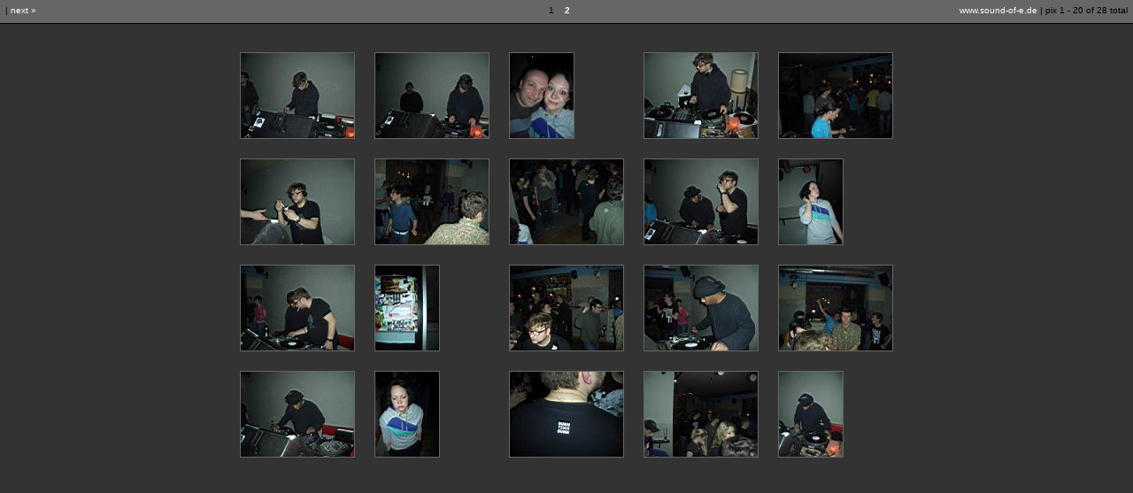

--- FILE ---
content_type: text/html; charset=UTF-8
request_url: https://www.sound-of-e.de/alteswettbuero18.02.11/folderblog.php?menu=1
body_size: 564
content:
<!DOCTYPE html PUBLIC "-//W3C//DTD XHTML 1.0 Transitional//EN"
 "http://www.w3.org/TR/xhtml1/DTD/xhtml1-transitional.dtd">
<html xmlns="http://www.w3.org/1999/xhtml" lang="en" xml:lang="en">
<head>
<meta http-equiv="Content-Type"
 content="text/html; charset=utf-8" />
<title>Altes Wettbuero 18.o2.2o11 (Down Low -  Patrice Scott, Hombres Discos)</title>
<link rel="stylesheet" type="text/css" media="screen" href="bar.css" />
</head>
<body>
<div id="bar">
<table width="100%" cellpadding="0" cellspacing="0"><tr><td width="33%">| <a href="?menu=2">next &raquo;</a></td><td align="center" width="33%"> &nbsp;1 &nbsp; &nbsp;<b><a href="?menu=2">2</a></b> &nbsp;</td><td align="right"><a href="http://www.sound-of-e.de">www.sound-of-e.de</a>  | pix 1 - 20 of 28 total</td></tr></table></div><!--19349f--><!--/19349f-->


<div id="main">
<table align="center" width="600" cellpadding="10"><tr><td><a href="?image=CIMG8531"><img src="thumbs/CIMG8531.JPG" alt="" width="128" height="96" /></a></td><td><a href="?image=CIMG8533"><img src="thumbs/CIMG8533.JPG" alt="" width="128" height="96" /></a></td><td><a href="?image=CIMG8534"><img src="thumbs/CIMG8534.JPG" alt="" width="72" height="96" /></a></td><td><a href="?image=CIMG8535"><img src="thumbs/CIMG8535.JPG" alt="" width="128" height="96" /></a></td><td><a href="?image=CIMG8536"><img src="thumbs/CIMG8536.JPG" alt="" width="128" height="96" /></a></td></tr><tr><td><a href="?image=CIMG8537"><img src="thumbs/CIMG8537.JPG" alt="" width="128" height="96" /></a></td><td><a href="?image=CIMG8538"><img src="thumbs/CIMG8538.JPG" alt="" width="128" height="96" /></a></td><td><a href="?image=CIMG8539"><img src="thumbs/CIMG8539.JPG" alt="" width="128" height="96" /></a></td><td><a href="?image=CIMG8540"><img src="thumbs/CIMG8540.JPG" alt="" width="128" height="96" /></a></td><td><a href="?image=CIMG8541"><img src="thumbs/CIMG8541.JPG" alt="" width="72" height="96" /></a></td></tr><tr><td><a href="?image=CIMG8542"><img src="thumbs/CIMG8542.JPG" alt="" width="128" height="96" /></a></td><td><a href="?image=CIMG8543"><img src="thumbs/CIMG8543.JPG" alt="" width="72" height="96" /></a></td><td><a href="?image=CIMG8545"><img src="thumbs/CIMG8545.JPG" alt="" width="128" height="96" /></a></td><td><a href="?image=CIMG8546"><img src="thumbs/CIMG8546.JPG" alt="" width="128" height="96" /></a></td><td><a href="?image=CIMG8547"><img src="thumbs/CIMG8547.JPG" alt="" width="128" height="96" /></a></td></tr><tr><td><a href="?image=CIMG8548"><img src="thumbs/CIMG8548.JPG" alt="" width="128" height="96" /></a></td><td><a href="?image=CIMG8549"><img src="thumbs/CIMG8549.JPG" alt="" width="72" height="96" /></a></td><td><a href="?image=CIMG8550"><img src="thumbs/CIMG8550.JPG" alt="" width="128" height="96" /></a></td><td><a href="?image=CIMG8551"><img src="thumbs/CIMG8551.JPG" alt="" width="128" height="96" /></a></td><td><a href="?image=CIMG8552"><img src="thumbs/CIMG8552.JPG" alt="" width="72" height="96" /></a></td></tr></table>
</div>
</body>
</html>


--- FILE ---
content_type: text/css
request_url: https://www.sound-of-e.de/alteswettbuero18.02.11/bar.css
body_size: 187
content:
body,input,textarea {
  color: #aaa;
  background: #333;
	font-family: verdana, sans-serif;
  font-size: 10px;
	margin: 0px 0px 3px 0px;
}
b { color: #999; }
input,textarea {
 border: 1px solid #000;
 margin-bottom: 3px;
 background: #999;
 color: #000;
}
form { padding: 0px;
margin:0px; }
img {border: 1px solid #666;
 margin: 0px; }
#bar {
 font-size: 10px;
 padding: 6px 6px 0px 6px;
 height: 20px;
 background: #666;
 color: #000;
 border-bottom: 1px solid #000;
}
#main { margin: 20px 20px 0px 20px; }
h1 { font-size: 11px;
 font-weight: bold;
 color: #fff;
 margin: 0px;
 display: inline;
}
ul { margin: 0px; }
a:link,a:visited	{color: #ddd; text-decoration: underline; }
a:link:hover,a:visited:hover {color: #ddd; text-decoration: none; }
#bar a:link,#bar a:visited { color: #fff; text-decoration: none; }
#bar a:link:hover,#bar a:visited:hover { color: #333; text-decoration: none; } 
.small { text-align: right;}
.by { margin-left: 20px;
 color: #888;}